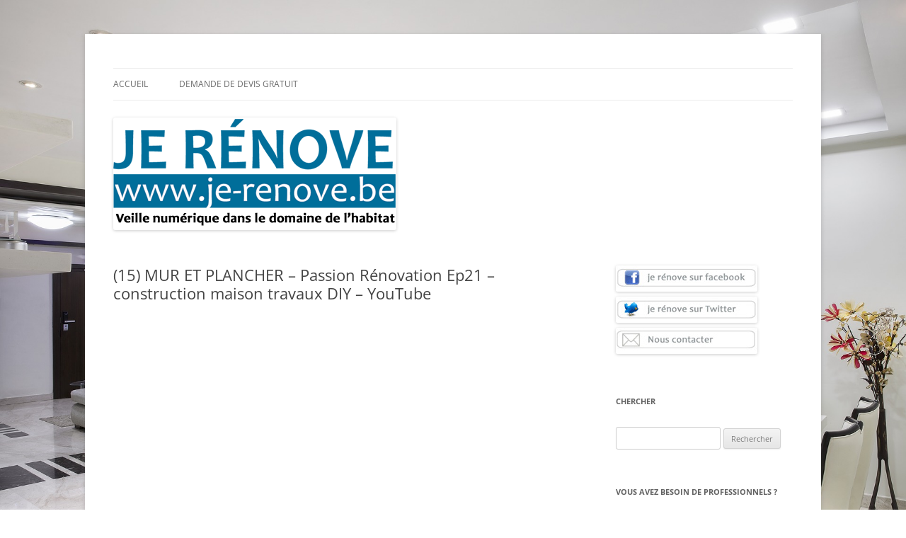

--- FILE ---
content_type: text/html; charset=UTF-8
request_url: http://www.je-renove.be/15-mur-et-plancher-passion-renovation-ep21-construction-maison-travaux-diy-youtube/
body_size: 10232
content:
<!DOCTYPE html>
<!--[if IE 7]>
<html class="ie ie7"  xmlns="http://www.w3.org/1999/xhtml" prefix="" lang="fr-FR">
<![endif]-->
<!--[if IE 8]>
<html class="ie ie8"  xmlns="http://www.w3.org/1999/xhtml" prefix="" lang="fr-FR">
<![endif]-->
<!--[if !(IE 7) & !(IE 8)]><!-->
<html  xmlns="http://www.w3.org/1999/xhtml" prefix="" lang="fr-FR">
<!--<![endif]-->
<head>
<meta charset="UTF-8" />
<meta name="viewport" content="width=device-width, initial-scale=1.0" />
<title>(15) MUR ET PLANCHER &#8211; Passion Rénovation Ep21 &#8211; construction maison travaux DIY &#8211; YouTube | Je rénove &#8211; Rénovation &amp; travaux</title>
<link rel="profile" href="https://gmpg.org/xfn/11" />
<link rel="pingback" href="http://www.je-renove.be/xmlrpc.php">
<!--[if lt IE 9]>
<script src="http://www.je-renove.be/wp-content/themes/twentytwelve/js/html5.js?ver=3.7.0" type="text/javascript"></script>
<![endif]-->

<!-- BEGIN Metadata added by the Add-Meta-Tags WordPress plugin -->
<meta name="keywords" content="non classé" />
<!-- END Metadata added by the Add-Meta-Tags WordPress plugin -->

<meta name='robots' content='max-image-preview:large' />
	<style>img:is([sizes="auto" i], [sizes^="auto," i]) { contain-intrinsic-size: 3000px 1500px }</style>
	<link rel="alternate" type="application/rss+xml" title="Je rénove - Rénovation &amp; travaux &raquo; Flux" href="http://www.je-renove.be/feed/" />
<link rel="alternate" type="application/rss+xml" title="Je rénove - Rénovation &amp; travaux &raquo; Flux des commentaires" href="http://www.je-renove.be/comments/feed/" />
<link rel="alternate" type="application/rss+xml" title="Je rénove - Rénovation &amp; travaux &raquo; (15) MUR ET PLANCHER &#8211; Passion Rénovation Ep21 &#8211; construction maison travaux DIY &#8211; YouTube Flux des commentaires" href="http://www.je-renove.be/15-mur-et-plancher-passion-renovation-ep21-construction-maison-travaux-diy-youtube/feed/" />
<script type="text/javascript">
/* <![CDATA[ */
window._wpemojiSettings = {"baseUrl":"https:\/\/s.w.org\/images\/core\/emoji\/16.0.1\/72x72\/","ext":".png","svgUrl":"https:\/\/s.w.org\/images\/core\/emoji\/16.0.1\/svg\/","svgExt":".svg","source":{"concatemoji":"http:\/\/www.je-renove.be\/wp-includes\/js\/wp-emoji-release.min.js?ver=f1fb1aceb3785b9cd5ab54a06355d315"}};
/*! This file is auto-generated */
!function(s,n){var o,i,e;function c(e){try{var t={supportTests:e,timestamp:(new Date).valueOf()};sessionStorage.setItem(o,JSON.stringify(t))}catch(e){}}function p(e,t,n){e.clearRect(0,0,e.canvas.width,e.canvas.height),e.fillText(t,0,0);var t=new Uint32Array(e.getImageData(0,0,e.canvas.width,e.canvas.height).data),a=(e.clearRect(0,0,e.canvas.width,e.canvas.height),e.fillText(n,0,0),new Uint32Array(e.getImageData(0,0,e.canvas.width,e.canvas.height).data));return t.every(function(e,t){return e===a[t]})}function u(e,t){e.clearRect(0,0,e.canvas.width,e.canvas.height),e.fillText(t,0,0);for(var n=e.getImageData(16,16,1,1),a=0;a<n.data.length;a++)if(0!==n.data[a])return!1;return!0}function f(e,t,n,a){switch(t){case"flag":return n(e,"\ud83c\udff3\ufe0f\u200d\u26a7\ufe0f","\ud83c\udff3\ufe0f\u200b\u26a7\ufe0f")?!1:!n(e,"\ud83c\udde8\ud83c\uddf6","\ud83c\udde8\u200b\ud83c\uddf6")&&!n(e,"\ud83c\udff4\udb40\udc67\udb40\udc62\udb40\udc65\udb40\udc6e\udb40\udc67\udb40\udc7f","\ud83c\udff4\u200b\udb40\udc67\u200b\udb40\udc62\u200b\udb40\udc65\u200b\udb40\udc6e\u200b\udb40\udc67\u200b\udb40\udc7f");case"emoji":return!a(e,"\ud83e\udedf")}return!1}function g(e,t,n,a){var r="undefined"!=typeof WorkerGlobalScope&&self instanceof WorkerGlobalScope?new OffscreenCanvas(300,150):s.createElement("canvas"),o=r.getContext("2d",{willReadFrequently:!0}),i=(o.textBaseline="top",o.font="600 32px Arial",{});return e.forEach(function(e){i[e]=t(o,e,n,a)}),i}function t(e){var t=s.createElement("script");t.src=e,t.defer=!0,s.head.appendChild(t)}"undefined"!=typeof Promise&&(o="wpEmojiSettingsSupports",i=["flag","emoji"],n.supports={everything:!0,everythingExceptFlag:!0},e=new Promise(function(e){s.addEventListener("DOMContentLoaded",e,{once:!0})}),new Promise(function(t){var n=function(){try{var e=JSON.parse(sessionStorage.getItem(o));if("object"==typeof e&&"number"==typeof e.timestamp&&(new Date).valueOf()<e.timestamp+604800&&"object"==typeof e.supportTests)return e.supportTests}catch(e){}return null}();if(!n){if("undefined"!=typeof Worker&&"undefined"!=typeof OffscreenCanvas&&"undefined"!=typeof URL&&URL.createObjectURL&&"undefined"!=typeof Blob)try{var e="postMessage("+g.toString()+"("+[JSON.stringify(i),f.toString(),p.toString(),u.toString()].join(",")+"));",a=new Blob([e],{type:"text/javascript"}),r=new Worker(URL.createObjectURL(a),{name:"wpTestEmojiSupports"});return void(r.onmessage=function(e){c(n=e.data),r.terminate(),t(n)})}catch(e){}c(n=g(i,f,p,u))}t(n)}).then(function(e){for(var t in e)n.supports[t]=e[t],n.supports.everything=n.supports.everything&&n.supports[t],"flag"!==t&&(n.supports.everythingExceptFlag=n.supports.everythingExceptFlag&&n.supports[t]);n.supports.everythingExceptFlag=n.supports.everythingExceptFlag&&!n.supports.flag,n.DOMReady=!1,n.readyCallback=function(){n.DOMReady=!0}}).then(function(){return e}).then(function(){var e;n.supports.everything||(n.readyCallback(),(e=n.source||{}).concatemoji?t(e.concatemoji):e.wpemoji&&e.twemoji&&(t(e.twemoji),t(e.wpemoji)))}))}((window,document),window._wpemojiSettings);
/* ]]> */
</script>
<style id='wp-emoji-styles-inline-css' type='text/css'>

	img.wp-smiley, img.emoji {
		display: inline !important;
		border: none !important;
		box-shadow: none !important;
		height: 1em !important;
		width: 1em !important;
		margin: 0 0.07em !important;
		vertical-align: -0.1em !important;
		background: none !important;
		padding: 0 !important;
	}
</style>
<link rel='stylesheet' id='wp-block-library-css' href='http://www.je-renove.be/wp-includes/css/dist/block-library/style.min.css?ver=f1fb1aceb3785b9cd5ab54a06355d315' type='text/css' media='all' />
<style id='wp-block-library-theme-inline-css' type='text/css'>
.wp-block-audio :where(figcaption){color:#555;font-size:13px;text-align:center}.is-dark-theme .wp-block-audio :where(figcaption){color:#ffffffa6}.wp-block-audio{margin:0 0 1em}.wp-block-code{border:1px solid #ccc;border-radius:4px;font-family:Menlo,Consolas,monaco,monospace;padding:.8em 1em}.wp-block-embed :where(figcaption){color:#555;font-size:13px;text-align:center}.is-dark-theme .wp-block-embed :where(figcaption){color:#ffffffa6}.wp-block-embed{margin:0 0 1em}.blocks-gallery-caption{color:#555;font-size:13px;text-align:center}.is-dark-theme .blocks-gallery-caption{color:#ffffffa6}:root :where(.wp-block-image figcaption){color:#555;font-size:13px;text-align:center}.is-dark-theme :root :where(.wp-block-image figcaption){color:#ffffffa6}.wp-block-image{margin:0 0 1em}.wp-block-pullquote{border-bottom:4px solid;border-top:4px solid;color:currentColor;margin-bottom:1.75em}.wp-block-pullquote cite,.wp-block-pullquote footer,.wp-block-pullquote__citation{color:currentColor;font-size:.8125em;font-style:normal;text-transform:uppercase}.wp-block-quote{border-left:.25em solid;margin:0 0 1.75em;padding-left:1em}.wp-block-quote cite,.wp-block-quote footer{color:currentColor;font-size:.8125em;font-style:normal;position:relative}.wp-block-quote:where(.has-text-align-right){border-left:none;border-right:.25em solid;padding-left:0;padding-right:1em}.wp-block-quote:where(.has-text-align-center){border:none;padding-left:0}.wp-block-quote.is-large,.wp-block-quote.is-style-large,.wp-block-quote:where(.is-style-plain){border:none}.wp-block-search .wp-block-search__label{font-weight:700}.wp-block-search__button{border:1px solid #ccc;padding:.375em .625em}:where(.wp-block-group.has-background){padding:1.25em 2.375em}.wp-block-separator.has-css-opacity{opacity:.4}.wp-block-separator{border:none;border-bottom:2px solid;margin-left:auto;margin-right:auto}.wp-block-separator.has-alpha-channel-opacity{opacity:1}.wp-block-separator:not(.is-style-wide):not(.is-style-dots){width:100px}.wp-block-separator.has-background:not(.is-style-dots){border-bottom:none;height:1px}.wp-block-separator.has-background:not(.is-style-wide):not(.is-style-dots){height:2px}.wp-block-table{margin:0 0 1em}.wp-block-table td,.wp-block-table th{word-break:normal}.wp-block-table :where(figcaption){color:#555;font-size:13px;text-align:center}.is-dark-theme .wp-block-table :where(figcaption){color:#ffffffa6}.wp-block-video :where(figcaption){color:#555;font-size:13px;text-align:center}.is-dark-theme .wp-block-video :where(figcaption){color:#ffffffa6}.wp-block-video{margin:0 0 1em}:root :where(.wp-block-template-part.has-background){margin-bottom:0;margin-top:0;padding:1.25em 2.375em}
</style>
<style id='classic-theme-styles-inline-css' type='text/css'>
/*! This file is auto-generated */
.wp-block-button__link{color:#fff;background-color:#32373c;border-radius:9999px;box-shadow:none;text-decoration:none;padding:calc(.667em + 2px) calc(1.333em + 2px);font-size:1.125em}.wp-block-file__button{background:#32373c;color:#fff;text-decoration:none}
</style>
<style id='global-styles-inline-css' type='text/css'>
:root{--wp--preset--aspect-ratio--square: 1;--wp--preset--aspect-ratio--4-3: 4/3;--wp--preset--aspect-ratio--3-4: 3/4;--wp--preset--aspect-ratio--3-2: 3/2;--wp--preset--aspect-ratio--2-3: 2/3;--wp--preset--aspect-ratio--16-9: 16/9;--wp--preset--aspect-ratio--9-16: 9/16;--wp--preset--color--black: #000000;--wp--preset--color--cyan-bluish-gray: #abb8c3;--wp--preset--color--white: #fff;--wp--preset--color--pale-pink: #f78da7;--wp--preset--color--vivid-red: #cf2e2e;--wp--preset--color--luminous-vivid-orange: #ff6900;--wp--preset--color--luminous-vivid-amber: #fcb900;--wp--preset--color--light-green-cyan: #7bdcb5;--wp--preset--color--vivid-green-cyan: #00d084;--wp--preset--color--pale-cyan-blue: #8ed1fc;--wp--preset--color--vivid-cyan-blue: #0693e3;--wp--preset--color--vivid-purple: #9b51e0;--wp--preset--color--blue: #21759b;--wp--preset--color--dark-gray: #444;--wp--preset--color--medium-gray: #9f9f9f;--wp--preset--color--light-gray: #e6e6e6;--wp--preset--gradient--vivid-cyan-blue-to-vivid-purple: linear-gradient(135deg,rgba(6,147,227,1) 0%,rgb(155,81,224) 100%);--wp--preset--gradient--light-green-cyan-to-vivid-green-cyan: linear-gradient(135deg,rgb(122,220,180) 0%,rgb(0,208,130) 100%);--wp--preset--gradient--luminous-vivid-amber-to-luminous-vivid-orange: linear-gradient(135deg,rgba(252,185,0,1) 0%,rgba(255,105,0,1) 100%);--wp--preset--gradient--luminous-vivid-orange-to-vivid-red: linear-gradient(135deg,rgba(255,105,0,1) 0%,rgb(207,46,46) 100%);--wp--preset--gradient--very-light-gray-to-cyan-bluish-gray: linear-gradient(135deg,rgb(238,238,238) 0%,rgb(169,184,195) 100%);--wp--preset--gradient--cool-to-warm-spectrum: linear-gradient(135deg,rgb(74,234,220) 0%,rgb(151,120,209) 20%,rgb(207,42,186) 40%,rgb(238,44,130) 60%,rgb(251,105,98) 80%,rgb(254,248,76) 100%);--wp--preset--gradient--blush-light-purple: linear-gradient(135deg,rgb(255,206,236) 0%,rgb(152,150,240) 100%);--wp--preset--gradient--blush-bordeaux: linear-gradient(135deg,rgb(254,205,165) 0%,rgb(254,45,45) 50%,rgb(107,0,62) 100%);--wp--preset--gradient--luminous-dusk: linear-gradient(135deg,rgb(255,203,112) 0%,rgb(199,81,192) 50%,rgb(65,88,208) 100%);--wp--preset--gradient--pale-ocean: linear-gradient(135deg,rgb(255,245,203) 0%,rgb(182,227,212) 50%,rgb(51,167,181) 100%);--wp--preset--gradient--electric-grass: linear-gradient(135deg,rgb(202,248,128) 0%,rgb(113,206,126) 100%);--wp--preset--gradient--midnight: linear-gradient(135deg,rgb(2,3,129) 0%,rgb(40,116,252) 100%);--wp--preset--font-size--small: 13px;--wp--preset--font-size--medium: 20px;--wp--preset--font-size--large: 36px;--wp--preset--font-size--x-large: 42px;--wp--preset--spacing--20: 0.44rem;--wp--preset--spacing--30: 0.67rem;--wp--preset--spacing--40: 1rem;--wp--preset--spacing--50: 1.5rem;--wp--preset--spacing--60: 2.25rem;--wp--preset--spacing--70: 3.38rem;--wp--preset--spacing--80: 5.06rem;--wp--preset--shadow--natural: 6px 6px 9px rgba(0, 0, 0, 0.2);--wp--preset--shadow--deep: 12px 12px 50px rgba(0, 0, 0, 0.4);--wp--preset--shadow--sharp: 6px 6px 0px rgba(0, 0, 0, 0.2);--wp--preset--shadow--outlined: 6px 6px 0px -3px rgba(255, 255, 255, 1), 6px 6px rgba(0, 0, 0, 1);--wp--preset--shadow--crisp: 6px 6px 0px rgba(0, 0, 0, 1);}:where(.is-layout-flex){gap: 0.5em;}:where(.is-layout-grid){gap: 0.5em;}body .is-layout-flex{display: flex;}.is-layout-flex{flex-wrap: wrap;align-items: center;}.is-layout-flex > :is(*, div){margin: 0;}body .is-layout-grid{display: grid;}.is-layout-grid > :is(*, div){margin: 0;}:where(.wp-block-columns.is-layout-flex){gap: 2em;}:where(.wp-block-columns.is-layout-grid){gap: 2em;}:where(.wp-block-post-template.is-layout-flex){gap: 1.25em;}:where(.wp-block-post-template.is-layout-grid){gap: 1.25em;}.has-black-color{color: var(--wp--preset--color--black) !important;}.has-cyan-bluish-gray-color{color: var(--wp--preset--color--cyan-bluish-gray) !important;}.has-white-color{color: var(--wp--preset--color--white) !important;}.has-pale-pink-color{color: var(--wp--preset--color--pale-pink) !important;}.has-vivid-red-color{color: var(--wp--preset--color--vivid-red) !important;}.has-luminous-vivid-orange-color{color: var(--wp--preset--color--luminous-vivid-orange) !important;}.has-luminous-vivid-amber-color{color: var(--wp--preset--color--luminous-vivid-amber) !important;}.has-light-green-cyan-color{color: var(--wp--preset--color--light-green-cyan) !important;}.has-vivid-green-cyan-color{color: var(--wp--preset--color--vivid-green-cyan) !important;}.has-pale-cyan-blue-color{color: var(--wp--preset--color--pale-cyan-blue) !important;}.has-vivid-cyan-blue-color{color: var(--wp--preset--color--vivid-cyan-blue) !important;}.has-vivid-purple-color{color: var(--wp--preset--color--vivid-purple) !important;}.has-black-background-color{background-color: var(--wp--preset--color--black) !important;}.has-cyan-bluish-gray-background-color{background-color: var(--wp--preset--color--cyan-bluish-gray) !important;}.has-white-background-color{background-color: var(--wp--preset--color--white) !important;}.has-pale-pink-background-color{background-color: var(--wp--preset--color--pale-pink) !important;}.has-vivid-red-background-color{background-color: var(--wp--preset--color--vivid-red) !important;}.has-luminous-vivid-orange-background-color{background-color: var(--wp--preset--color--luminous-vivid-orange) !important;}.has-luminous-vivid-amber-background-color{background-color: var(--wp--preset--color--luminous-vivid-amber) !important;}.has-light-green-cyan-background-color{background-color: var(--wp--preset--color--light-green-cyan) !important;}.has-vivid-green-cyan-background-color{background-color: var(--wp--preset--color--vivid-green-cyan) !important;}.has-pale-cyan-blue-background-color{background-color: var(--wp--preset--color--pale-cyan-blue) !important;}.has-vivid-cyan-blue-background-color{background-color: var(--wp--preset--color--vivid-cyan-blue) !important;}.has-vivid-purple-background-color{background-color: var(--wp--preset--color--vivid-purple) !important;}.has-black-border-color{border-color: var(--wp--preset--color--black) !important;}.has-cyan-bluish-gray-border-color{border-color: var(--wp--preset--color--cyan-bluish-gray) !important;}.has-white-border-color{border-color: var(--wp--preset--color--white) !important;}.has-pale-pink-border-color{border-color: var(--wp--preset--color--pale-pink) !important;}.has-vivid-red-border-color{border-color: var(--wp--preset--color--vivid-red) !important;}.has-luminous-vivid-orange-border-color{border-color: var(--wp--preset--color--luminous-vivid-orange) !important;}.has-luminous-vivid-amber-border-color{border-color: var(--wp--preset--color--luminous-vivid-amber) !important;}.has-light-green-cyan-border-color{border-color: var(--wp--preset--color--light-green-cyan) !important;}.has-vivid-green-cyan-border-color{border-color: var(--wp--preset--color--vivid-green-cyan) !important;}.has-pale-cyan-blue-border-color{border-color: var(--wp--preset--color--pale-cyan-blue) !important;}.has-vivid-cyan-blue-border-color{border-color: var(--wp--preset--color--vivid-cyan-blue) !important;}.has-vivid-purple-border-color{border-color: var(--wp--preset--color--vivid-purple) !important;}.has-vivid-cyan-blue-to-vivid-purple-gradient-background{background: var(--wp--preset--gradient--vivid-cyan-blue-to-vivid-purple) !important;}.has-light-green-cyan-to-vivid-green-cyan-gradient-background{background: var(--wp--preset--gradient--light-green-cyan-to-vivid-green-cyan) !important;}.has-luminous-vivid-amber-to-luminous-vivid-orange-gradient-background{background: var(--wp--preset--gradient--luminous-vivid-amber-to-luminous-vivid-orange) !important;}.has-luminous-vivid-orange-to-vivid-red-gradient-background{background: var(--wp--preset--gradient--luminous-vivid-orange-to-vivid-red) !important;}.has-very-light-gray-to-cyan-bluish-gray-gradient-background{background: var(--wp--preset--gradient--very-light-gray-to-cyan-bluish-gray) !important;}.has-cool-to-warm-spectrum-gradient-background{background: var(--wp--preset--gradient--cool-to-warm-spectrum) !important;}.has-blush-light-purple-gradient-background{background: var(--wp--preset--gradient--blush-light-purple) !important;}.has-blush-bordeaux-gradient-background{background: var(--wp--preset--gradient--blush-bordeaux) !important;}.has-luminous-dusk-gradient-background{background: var(--wp--preset--gradient--luminous-dusk) !important;}.has-pale-ocean-gradient-background{background: var(--wp--preset--gradient--pale-ocean) !important;}.has-electric-grass-gradient-background{background: var(--wp--preset--gradient--electric-grass) !important;}.has-midnight-gradient-background{background: var(--wp--preset--gradient--midnight) !important;}.has-small-font-size{font-size: var(--wp--preset--font-size--small) !important;}.has-medium-font-size{font-size: var(--wp--preset--font-size--medium) !important;}.has-large-font-size{font-size: var(--wp--preset--font-size--large) !important;}.has-x-large-font-size{font-size: var(--wp--preset--font-size--x-large) !important;}
:where(.wp-block-post-template.is-layout-flex){gap: 1.25em;}:where(.wp-block-post-template.is-layout-grid){gap: 1.25em;}
:where(.wp-block-columns.is-layout-flex){gap: 2em;}:where(.wp-block-columns.is-layout-grid){gap: 2em;}
:root :where(.wp-block-pullquote){font-size: 1.5em;line-height: 1.6;}
</style>
<link rel='stylesheet' id='twentytwelve-fonts-css' href='http://www.je-renove.be/wp-content/themes/twentytwelve/fonts/font-open-sans.css?ver=20230328' type='text/css' media='all' />
<link rel='stylesheet' id='twentytwelve-style-css' href='http://www.je-renove.be/wp-content/themes/twentytwelve/style.css?ver=20250415' type='text/css' media='all' />
<link rel='stylesheet' id='twentytwelve-block-style-css' href='http://www.je-renove.be/wp-content/themes/twentytwelve/css/blocks.css?ver=20240812' type='text/css' media='all' />
<!--[if lt IE 9]>
<link rel='stylesheet' id='twentytwelve-ie-css' href='http://www.je-renove.be/wp-content/themes/twentytwelve/css/ie.css?ver=20240722' type='text/css' media='all' />
<![endif]-->
<script type="text/javascript" src="http://www.je-renove.be/wp-includes/js/jquery/jquery.min.js?ver=3.7.1" id="jquery-core-js"></script>
<script type="text/javascript" src="http://www.je-renove.be/wp-includes/js/jquery/jquery-migrate.min.js?ver=3.4.1" id="jquery-migrate-js"></script>
<script type="text/javascript" src="http://www.je-renove.be/wp-content/themes/twentytwelve/js/navigation.js?ver=20250303" id="twentytwelve-navigation-js" defer="defer" data-wp-strategy="defer"></script>
<link rel="https://api.w.org/" href="http://www.je-renove.be/wp-json/" /><link rel="alternate" title="JSON" type="application/json" href="http://www.je-renove.be/wp-json/wp/v2/posts/5329" /><link rel="EditURI" type="application/rsd+xml" title="RSD" href="http://www.je-renove.be/xmlrpc.php?rsd" />

<link rel='shortlink' href='http://www.je-renove.be/?p=5329' />
<link rel="alternate" title="oEmbed (JSON)" type="application/json+oembed" href="http://www.je-renove.be/wp-json/oembed/1.0/embed?url=http%3A%2F%2Fwww.je-renove.be%2F15-mur-et-plancher-passion-renovation-ep21-construction-maison-travaux-diy-youtube%2F" />
<link rel="alternate" title="oEmbed (XML)" type="text/xml+oembed" href="http://www.je-renove.be/wp-json/oembed/1.0/embed?url=http%3A%2F%2Fwww.je-renove.be%2F15-mur-et-plancher-passion-renovation-ep21-construction-maison-travaux-diy-youtube%2F&#038;format=xml" />
<script type="text/javascript">
(function(url){
	if(/(?:Chrome\/26\.0\.1410\.63 Safari\/537\.31|WordfenceTestMonBot)/.test(navigator.userAgent)){ return; }
	var addEvent = function(evt, handler) {
		if (window.addEventListener) {
			document.addEventListener(evt, handler, false);
		} else if (window.attachEvent) {
			document.attachEvent('on' + evt, handler);
		}
	};
	var removeEvent = function(evt, handler) {
		if (window.removeEventListener) {
			document.removeEventListener(evt, handler, false);
		} else if (window.detachEvent) {
			document.detachEvent('on' + evt, handler);
		}
	};
	var evts = 'contextmenu dblclick drag dragend dragenter dragleave dragover dragstart drop keydown keypress keyup mousedown mousemove mouseout mouseover mouseup mousewheel scroll'.split(' ');
	var logHuman = function() {
		if (window.wfLogHumanRan) { return; }
		window.wfLogHumanRan = true;
		var wfscr = document.createElement('script');
		wfscr.type = 'text/javascript';
		wfscr.async = true;
		wfscr.src = url + '&r=' + Math.random();
		(document.getElementsByTagName('head')[0]||document.getElementsByTagName('body')[0]).appendChild(wfscr);
		for (var i = 0; i < evts.length; i++) {
			removeEvent(evts[i], logHuman);
		}
	};
	for (var i = 0; i < evts.length; i++) {
		addEvent(evts[i], logHuman);
	}
})('//www.je-renove.be/?wordfence_lh=1&hid=2AF6469FF0176D5DFC2E22708E0502FD');
</script><link rel="canonical" href="http://www.je-renove.be/15-mur-et-plancher-passion-renovation-ep21-construction-maison-travaux-diy-youtube/" />

	<style type="text/css" id="twentytwelve-header-css">
		.site-title,
	.site-description {
		position: absolute;
		clip-path: inset(50%);
	}
			</style>
	<style type="text/css" id="custom-background-css">
body.custom-background { background-color: #ffffff; background-image: url("http://www.je-renove.be/wp-content/uploads/2017/07/modern-house-1686766_1920.jpg"); background-position: left top; background-size: cover; background-repeat: no-repeat; background-attachment: fixed; }
</style>
	</head>

<body class="wp-singular post-template-default single single-post postid-5329 single-format-standard custom-background wp-embed-responsive wp-theme-twentytwelve custom-font-enabled single-author">
<div id="page" class="hfeed site">
	<a class="screen-reader-text skip-link" href="#content">Aller au contenu</a>
	<header id="masthead" class="site-header">
		<hgroup>
					<h1 class="site-title"><a href="http://www.je-renove.be/" rel="home" >Je rénove &#8211; Rénovation &amp; travaux</a></h1>
			<h2 class="site-description">Rénovation et travaux &#8211; Toute l&#039;actualité</h2>
		</hgroup>

		<nav id="site-navigation" class="main-navigation">
			<button class="menu-toggle">Menu</button>
			<div class="menu-habitat-interieur-container"><ul id="menu-habitat-interieur" class="nav-menu"><li id="menu-item-57" class="menu-item menu-item-type-custom menu-item-object-custom menu-item-home menu-item-57"><a href="http://www.je-renove.be">Accueil</a></li>
<li id="menu-item-59" class="menu-item menu-item-type-custom menu-item-object-custom menu-item-59"><a href="http://www.go-travaux.be/" title="devis gratuit">Demande de devis gratuit</a></li>
</ul></div>		</nav><!-- #site-navigation -->

				<a href="http://www.je-renove.be/"  rel="home"><img src="http://www.je-renove.be/wp-content/uploads/2017/07/cropped-cropped-cropped-logo2.png" width="400" height="159" alt="Je rénove &#8211; Rénovation &amp; travaux" class="header-image" srcset="http://www.je-renove.be/wp-content/uploads/2017/07/cropped-cropped-cropped-logo2.png 400w, http://www.je-renove.be/wp-content/uploads/2017/07/cropped-cropped-cropped-logo2-300x119.png 300w" sizes="(max-width: 400px) 100vw, 400px" decoding="async" fetchpriority="high" /></a>
			</header><!-- #masthead -->

	<div id="main" class="wrapper">

	<div id="primary" class="site-content">
		<div id="content" role="main">

			
				
	<article id="post-5329" class="post-5329 post type-post status-publish format-standard hentry category-non-classe">
				<header class="entry-header">
			
						<h1 class="entry-title">(15) MUR ET PLANCHER &#8211; Passion Rénovation Ep21 &#8211; construction maison travaux DIY &#8211; YouTube</h1>
								</header><!-- .entry-header -->

				<div class="entry-content">
			<p><iframe title="MUR ET PLANCHER - Passion Rénovation Ep21 - construction maison travaux DIY" width="625" height="352" src="https://www.youtube.com/embed/mtOcLatHouE?feature=oembed" frameborder="0" allow="accelerometer; autoplay; clipboard-write; encrypted-media; gyroscope; picture-in-picture; web-share" referrerpolicy="strict-origin-when-cross-origin" allowfullscreen></iframe></p>
					</div><!-- .entry-content -->
		
		<footer class="entry-meta">
			Cette entrée a été publiée dans <a href="http://www.je-renove.be/category/non-classe/" rel="category tag">Non classé</a> le <a href="http://www.je-renove.be/15-mur-et-plancher-passion-renovation-ep21-construction-maison-travaux-diy-youtube/" title="12 h 54 min" rel="bookmark"><time class="entry-date" datetime="2018-09-17T12:54:06+01:00">17 septembre 2018</time></a> <span class="by-author">par <span class="author vcard"><a class="url fn n" href="http://www.je-renove.be/author/admin/" title="Afficher tous les articles par admin" rel="author">admin</a></span></span>.								</footer><!-- .entry-meta -->
	</article><!-- #post -->

				<nav class="nav-single">
					<h3 class="assistive-text">Navigation des articles</h3>
					<span class="nav-previous"><a href="http://www.je-renove.be/humidite-domestique-quels-sont-les-signes-avant-coureurs-la-libre/" rel="prev"><span class="meta-nav">&larr;</span> Humidité domestique : quels sont les signes avant-coureurs ? &#8211; La Libre</a></span>
					<span class="nav-next"><a href="http://www.je-renove.be/a-bruxelles-une-prime-pour-tous-qui-varie-selon-les-revenus-le-soir-plus/" rel="next">A Bruxelles, une prime pour tous, qui varie selon les revenus &#8211; Le Soir Plus <span class="meta-nav">&rarr;</span></a></span>
				</nav><!-- .nav-single -->

				
<div id="comments" class="comments-area">

	
	
	
</div><!-- #comments .comments-area -->

			
		</div><!-- #content -->
	</div><!-- #primary -->


			<div id="secondary" class="widget-area" role="complementary">
			<aside id="text-20" class="widget widget_text">			<div class="textwidget"><a href="https://www.facebook.com/devis.gratuits"><img src="http://www.je-renove.be/lien-facebook2.jpg"></a><br/>
<a href="https://twitter.com/Proxidevisbe"><img src="http://www.je-renove.be/lien-twitter2.jpg"></a><br/>
<a href="mailto:proxidevis01@gmail.com"><img src="http://www.je-renove.be/lien-contact2.jpg"></a><br/>

</div>
		</aside><aside id="search-2" class="widget widget_search"><h3 class="widget-title">Chercher</h3><form role="search" method="get" id="searchform" class="searchform" action="http://www.je-renove.be/">
				<div>
					<label class="screen-reader-text" for="s">Rechercher :</label>
					<input type="text" value="" name="s" id="s" />
					<input type="submit" id="searchsubmit" value="Rechercher" />
				</div>
			</form></aside><aside id="text-11" class="widget widget_text"><h3 class="widget-title">Vous avez besoin de professionnels ?</h3>			<div class="textwidget"><a href="http://www.go-travaux.be/demande-de-devis.aspx"><img src="http://www.je-renove.be/demande.jpg"></a></div>
		</aside>
		<aside id="recent-posts-2" class="widget widget_recent_entries">
		<h3 class="widget-title">Articles récents</h3>
		<ul>
											<li>
					<a href="http://www.je-renove.be/primes-a-la-renovation-des-centaines-de-wallons-contre-attaquent/">Primes à la rénovation : des centaines de Wallons contre-attaquent !</a>
											<span class="post-date">12 mai 2025</span>
									</li>
											<li>
					<a href="http://www.je-renove.be/la-fin-du-regime-de-primes-a-la-renovation-en-wallonie-a-fait-bondir-la-demande-de-50-2/">La fin du régime de primes à la rénovation en Wallonie a fait bondir la demande de 50%</a>
											<span class="post-date">12 mai 2025</span>
									</li>
											<li>
					<a href="http://www.je-renove.be/les-primes-a-la-renovation-en-region-wallonne-4/">Les primes à la rénovation en Région wallonne</a>
											<span class="post-date">12 mai 2025</span>
									</li>
											<li>
					<a href="http://www.je-renove.be/les-primes-a-la-renovation-en-region-bruxelloise-2/">Les primes à la rénovation en Région bruxelloise</a>
											<span class="post-date">12 mai 2025</span>
									</li>
											<li>
					<a href="http://www.je-renove.be/les-differentes-aides-de-la-flandre-si-vous-renovez-2/">Les différentes aides de la Flandre si vous rénovez</a>
											<span class="post-date">12 mai 2025</span>
									</li>
					</ul>

		</aside><aside id="archives-2" class="widget widget_archive"><h3 class="widget-title">Archives</h3>		<label class="screen-reader-text" for="archives-dropdown-2">Archives</label>
		<select id="archives-dropdown-2" name="archive-dropdown">
			
			<option value="">Sélectionner un mois</option>
				<option value='http://www.je-renove.be/2025/05/'> mai 2025 &nbsp;(16)</option>
	<option value='http://www.je-renove.be/2025/04/'> avril 2025 &nbsp;(30)</option>
	<option value='http://www.je-renove.be/2025/03/'> mars 2025 &nbsp;(31)</option>
	<option value='http://www.je-renove.be/2025/02/'> février 2025 &nbsp;(28)</option>
	<option value='http://www.je-renove.be/2025/01/'> janvier 2025 &nbsp;(31)</option>
	<option value='http://www.je-renove.be/2024/12/'> décembre 2024 &nbsp;(31)</option>
	<option value='http://www.je-renove.be/2024/11/'> novembre 2024 &nbsp;(30)</option>
	<option value='http://www.je-renove.be/2024/10/'> octobre 2024 &nbsp;(31)</option>
	<option value='http://www.je-renove.be/2024/09/'> septembre 2024 &nbsp;(30)</option>
	<option value='http://www.je-renove.be/2024/08/'> août 2024 &nbsp;(31)</option>
	<option value='http://www.je-renove.be/2024/07/'> juillet 2024 &nbsp;(31)</option>
	<option value='http://www.je-renove.be/2024/06/'> juin 2024 &nbsp;(30)</option>
	<option value='http://www.je-renove.be/2024/05/'> mai 2024 &nbsp;(31)</option>
	<option value='http://www.je-renove.be/2024/04/'> avril 2024 &nbsp;(30)</option>
	<option value='http://www.je-renove.be/2024/03/'> mars 2024 &nbsp;(31)</option>
	<option value='http://www.je-renove.be/2024/02/'> février 2024 &nbsp;(29)</option>
	<option value='http://www.je-renove.be/2024/01/'> janvier 2024 &nbsp;(31)</option>
	<option value='http://www.je-renove.be/2023/12/'> décembre 2023 &nbsp;(32)</option>
	<option value='http://www.je-renove.be/2023/11/'> novembre 2023 &nbsp;(30)</option>
	<option value='http://www.je-renove.be/2023/10/'> octobre 2023 &nbsp;(31)</option>
	<option value='http://www.je-renove.be/2023/09/'> septembre 2023 &nbsp;(30)</option>
	<option value='http://www.je-renove.be/2023/08/'> août 2023 &nbsp;(31)</option>
	<option value='http://www.je-renove.be/2023/07/'> juillet 2023 &nbsp;(25)</option>
	<option value='http://www.je-renove.be/2023/06/'> juin 2023 &nbsp;(30)</option>
	<option value='http://www.je-renove.be/2023/05/'> mai 2023 &nbsp;(31)</option>
	<option value='http://www.je-renove.be/2023/04/'> avril 2023 &nbsp;(30)</option>
	<option value='http://www.je-renove.be/2023/03/'> mars 2023 &nbsp;(31)</option>
	<option value='http://www.je-renove.be/2023/02/'> février 2023 &nbsp;(28)</option>
	<option value='http://www.je-renove.be/2023/01/'> janvier 2023 &nbsp;(31)</option>
	<option value='http://www.je-renove.be/2022/12/'> décembre 2022 &nbsp;(31)</option>
	<option value='http://www.je-renove.be/2022/11/'> novembre 2022 &nbsp;(25)</option>
	<option value='http://www.je-renove.be/2022/10/'> octobre 2022 &nbsp;(31)</option>
	<option value='http://www.je-renove.be/2022/09/'> septembre 2022 &nbsp;(30)</option>
	<option value='http://www.je-renove.be/2022/08/'> août 2022 &nbsp;(31)</option>
	<option value='http://www.je-renove.be/2022/07/'> juillet 2022 &nbsp;(31)</option>
	<option value='http://www.je-renove.be/2022/06/'> juin 2022 &nbsp;(30)</option>
	<option value='http://www.je-renove.be/2022/05/'> mai 2022 &nbsp;(32)</option>
	<option value='http://www.je-renove.be/2022/04/'> avril 2022 &nbsp;(31)</option>
	<option value='http://www.je-renove.be/2022/03/'> mars 2022 &nbsp;(31)</option>
	<option value='http://www.je-renove.be/2022/02/'> février 2022 &nbsp;(28)</option>
	<option value='http://www.je-renove.be/2022/01/'> janvier 2022 &nbsp;(31)</option>
	<option value='http://www.je-renove.be/2021/12/'> décembre 2021 &nbsp;(31)</option>
	<option value='http://www.je-renove.be/2021/11/'> novembre 2021 &nbsp;(30)</option>
	<option value='http://www.je-renove.be/2021/10/'> octobre 2021 &nbsp;(31)</option>
	<option value='http://www.je-renove.be/2021/09/'> septembre 2021 &nbsp;(30)</option>
	<option value='http://www.je-renove.be/2021/08/'> août 2021 &nbsp;(32)</option>
	<option value='http://www.je-renove.be/2021/07/'> juillet 2021 &nbsp;(31)</option>
	<option value='http://www.je-renove.be/2021/06/'> juin 2021 &nbsp;(28)</option>
	<option value='http://www.je-renove.be/2021/05/'> mai 2021 &nbsp;(31)</option>
	<option value='http://www.je-renove.be/2021/04/'> avril 2021 &nbsp;(30)</option>
	<option value='http://www.je-renove.be/2021/03/'> mars 2021 &nbsp;(31)</option>
	<option value='http://www.je-renove.be/2021/02/'> février 2021 &nbsp;(28)</option>
	<option value='http://www.je-renove.be/2021/01/'> janvier 2021 &nbsp;(31)</option>
	<option value='http://www.je-renove.be/2020/12/'> décembre 2020 &nbsp;(31)</option>
	<option value='http://www.je-renove.be/2020/11/'> novembre 2020 &nbsp;(30)</option>
	<option value='http://www.je-renove.be/2020/10/'> octobre 2020 &nbsp;(26)</option>
	<option value='http://www.je-renove.be/2020/09/'> septembre 2020 &nbsp;(31)</option>
	<option value='http://www.je-renove.be/2020/08/'> août 2020 &nbsp;(31)</option>
	<option value='http://www.je-renove.be/2020/07/'> juillet 2020 &nbsp;(33)</option>
	<option value='http://www.je-renove.be/2020/06/'> juin 2020 &nbsp;(31)</option>
	<option value='http://www.je-renove.be/2020/05/'> mai 2020 &nbsp;(31)</option>
	<option value='http://www.je-renove.be/2020/04/'> avril 2020 &nbsp;(30)</option>
	<option value='http://www.je-renove.be/2020/03/'> mars 2020 &nbsp;(30)</option>
	<option value='http://www.je-renove.be/2020/02/'> février 2020 &nbsp;(29)</option>
	<option value='http://www.je-renove.be/2020/01/'> janvier 2020 &nbsp;(31)</option>
	<option value='http://www.je-renove.be/2019/12/'> décembre 2019 &nbsp;(31)</option>
	<option value='http://www.je-renove.be/2019/11/'> novembre 2019 &nbsp;(30)</option>
	<option value='http://www.je-renove.be/2019/10/'> octobre 2019 &nbsp;(22)</option>
	<option value='http://www.je-renove.be/2019/09/'> septembre 2019 &nbsp;(30)</option>
	<option value='http://www.je-renove.be/2019/08/'> août 2019 &nbsp;(31)</option>
	<option value='http://www.je-renove.be/2019/07/'> juillet 2019 &nbsp;(31)</option>
	<option value='http://www.je-renove.be/2019/06/'> juin 2019 &nbsp;(31)</option>
	<option value='http://www.je-renove.be/2019/05/'> mai 2019 &nbsp;(31)</option>
	<option value='http://www.je-renove.be/2019/04/'> avril 2019 &nbsp;(30)</option>
	<option value='http://www.je-renove.be/2019/03/'> mars 2019 &nbsp;(22)</option>
	<option value='http://www.je-renove.be/2019/02/'> février 2019 &nbsp;(28)</option>
	<option value='http://www.je-renove.be/2019/01/'> janvier 2019 &nbsp;(31)</option>
	<option value='http://www.je-renove.be/2018/12/'> décembre 2018 &nbsp;(31)</option>
	<option value='http://www.je-renove.be/2018/11/'> novembre 2018 &nbsp;(30)</option>
	<option value='http://www.je-renove.be/2018/10/'> octobre 2018 &nbsp;(31)</option>
	<option value='http://www.je-renove.be/2018/09/'> septembre 2018 &nbsp;(30)</option>
	<option value='http://www.je-renove.be/2018/08/'> août 2018 &nbsp;(31)</option>
	<option value='http://www.je-renove.be/2018/07/'> juillet 2018 &nbsp;(31)</option>
	<option value='http://www.je-renove.be/2018/06/'> juin 2018 &nbsp;(30)</option>
	<option value='http://www.je-renove.be/2018/05/'> mai 2018 &nbsp;(31)</option>
	<option value='http://www.je-renove.be/2018/04/'> avril 2018 &nbsp;(30)</option>
	<option value='http://www.je-renove.be/2018/03/'> mars 2018 &nbsp;(32)</option>
	<option value='http://www.je-renove.be/2018/02/'> février 2018 &nbsp;(28)</option>
	<option value='http://www.je-renove.be/2018/01/'> janvier 2018 &nbsp;(31)</option>
	<option value='http://www.je-renove.be/2017/12/'> décembre 2017 &nbsp;(31)</option>
	<option value='http://www.je-renove.be/2017/11/'> novembre 2017 &nbsp;(30)</option>
	<option value='http://www.je-renove.be/2017/10/'> octobre 2017 &nbsp;(31)</option>
	<option value='http://www.je-renove.be/2017/09/'> septembre 2017 &nbsp;(30)</option>
	<option value='http://www.je-renove.be/2017/08/'> août 2017 &nbsp;(31)</option>
	<option value='http://www.je-renove.be/2017/07/'> juillet 2017 &nbsp;(31)</option>

		</select>

			<script type="text/javascript">
/* <![CDATA[ */

(function() {
	var dropdown = document.getElementById( "archives-dropdown-2" );
	function onSelectChange() {
		if ( dropdown.options[ dropdown.selectedIndex ].value !== '' ) {
			document.location.href = this.options[ this.selectedIndex ].value;
		}
	}
	dropdown.onchange = onSelectChange;
})();

/* ]]> */
</script>
</aside><aside id="text-15" class="widget widget_text">			<div class="textwidget"><i>Site proposé par <a href="http://go-travaux.be">Gotravaux !</a> : Site de demande de devis gratuit. Spécialiste pour tous vos travaux d'<a href="http://www.go-travaux.be/demande-de-devis/itemid/72/electricite.aspx">électricité</a> de <a href="http://www.go-travaux.be/demande-de-devis/itemid/106/peinture.aspx">peinture</a>, <a href="http://www.go-travaux.be/demande-de-devis/itemid/66/decoration_specifique.aspx">décoration</a> ...<br/><br/>

<a href="http://www.je-renove.be">Je Rénove</a> : Veille numérique dans le domaine de l'habitat. Travaux, rénovation, transformation, devis ...</i>

<script>
  (function(i,s,o,g,r,a,m){i['GoogleAnalyticsObject']=r;i[r]=i[r]||function(){
  (i[r].q=i[r].q||[]).push(arguments)},i[r].l=1*new Date();a=s.createElement(o),
  m=s.getElementsByTagName(o)[0];a.async=1;a.src=g;m.parentNode.insertBefore(a,m)
  })(window,document,'script','https://www.google-analytics.com/analytics.js','ga');

  ga('create', 'UA-47287767-1', 'auto');
  ga('send', 'pageview');

</script></div>
		</aside><aside id="rss-2" class="widget widget_rss"><h3 class="widget-title"><a class="rsswidget rss-widget-feed" href="http://www.je-renove.be/feed/"><img class="rss-widget-icon" style="border:0" width="14" height="14" src="http://www.je-renove.be/wp-includes/images/rss.png" alt="Flux" loading="lazy" /></a> <a class="rsswidget rss-widget-title" href="http://www.je-renove.be/">Flux Rss Je-renove.be</a></h3><ul><li><a class='rsswidget' href='http://www.je-renove.be/primes-a-la-renovation-des-centaines-de-wallons-contre-attaquent/'>Primes à la rénovation : des centaines de Wallons contre-attaquent !</a></li><li><a class='rsswidget' href='http://www.je-renove.be/la-fin-du-regime-de-primes-a-la-renovation-en-wallonie-a-fait-bondir-la-demande-de-50-2/'>La fin du régime de primes à la rénovation en Wallonie a fait bondir la demande de 50%</a></li><li><a class='rsswidget' href='http://www.je-renove.be/les-primes-a-la-renovation-en-region-wallonne-4/'>Les primes à la rénovation en Région wallonne</a></li><li><a class='rsswidget' href='http://www.je-renove.be/les-primes-a-la-renovation-en-region-bruxelloise-2/'>Les primes à la rénovation en Région bruxelloise</a></li><li><a class='rsswidget' href='http://www.je-renove.be/les-differentes-aides-de-la-flandre-si-vous-renovez-2/'>Les différentes aides de la Flandre si vous rénovez</a></li><li><a class='rsswidget' href='http://www.je-renove.be/batterie-domestique-quelle-technologie-favoriser-lithium-ion-sodium-ion-ou-plomb/'>Batterie domestique : quelle technologie favoriser, lithium-ion, sodium-ion ou plomb ?</a></li><li><a class='rsswidget' href='http://www.je-renove.be/chauffage-au-bois-a-bruxelles-nouvelles-regles-pour-une-meilleure-qualite-de-lair/'>Chauffage au bois à Bruxelles : nouvelles règles pour une meilleure qualité de l’air</a></li><li><a class='rsswidget' href='http://www.je-renove.be/vendre-votre-maison-a-votre-vos-enfants-voici-comment-bien-faire/'>Vendre votre maison à votre (vos) enfant(s) : voici comment bien faire</a></li><li><a class='rsswidget' href='http://www.je-renove.be/innovation-et-si-votre-maison-changeait-de-couleur-avec-les-saisons/'>Innovation : et si votre maison changeait de couleur avec les saisons ?</a></li><li><a class='rsswidget' href='http://www.je-renove.be/evaluation-eie-sur-la-neutralite-en-matiere-daffectation-des-energies-renouvelables-exprimez-vous/'>Évaluation EIE sur la « neutralité en matière d’affectation des énergies renouvelables » : exprimez-vous !</a></li></ul></aside>		</div><!-- #secondary -->
		</div><!-- #main .wrapper -->
	<footer id="colophon" role="contentinfo">
		<div class="site-info">
									<a href="https://wordpress.org/" class="imprint" title="Plate-forme de publication personnelle à la pointe de la sémantique">
				Fièrement propulsé par WordPress			</a>
		</div><!-- .site-info -->
	</footer><!-- #colophon -->
</div><!-- #page -->




<script type="speculationrules">
{"prefetch":[{"source":"document","where":{"and":[{"href_matches":"\/*"},{"not":{"href_matches":["\/wp-*.php","\/wp-admin\/*","\/wp-content\/uploads\/*","\/wp-content\/*","\/wp-content\/plugins\/*","\/wp-content\/themes\/twentytwelve\/*","\/*\\?(.+)"]}},{"not":{"selector_matches":"a[rel~=\"nofollow\"]"}},{"not":{"selector_matches":".no-prefetch, .no-prefetch a"}}]},"eagerness":"conservative"}]}
</script>
</body>
</html>
